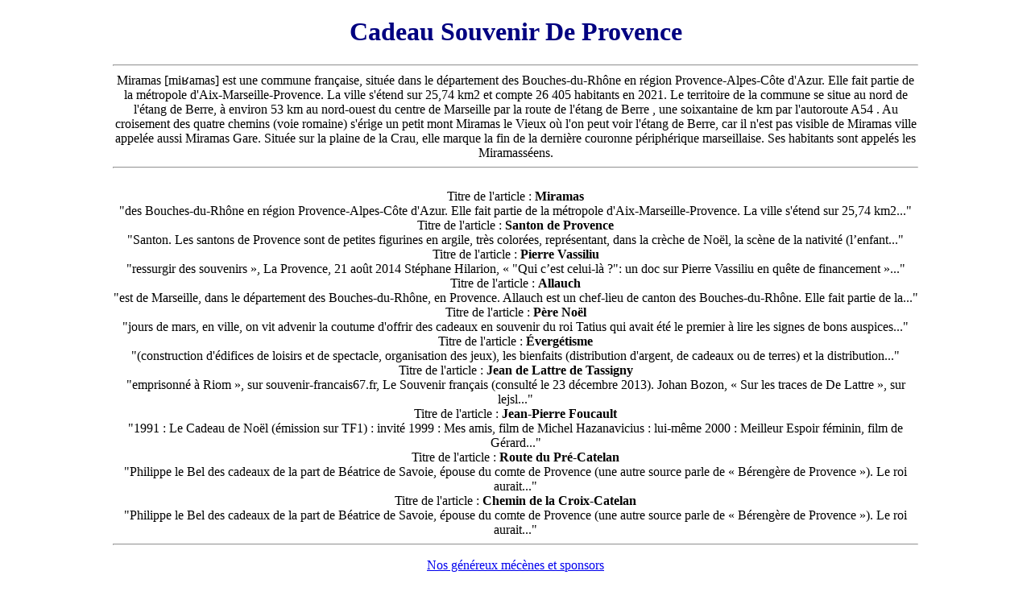

--- FILE ---
content_type: text/html; charset=UTF-8
request_url: https://www.mediterranean-interiors.com/fr/cadeau-souvenir-de-provence.html
body_size: 2697
content:
<!DOCTYPE html>
<html lang="fr">
<head>
<meta name="viewport" content="width=device-width, initial-scale=1.0">
<meta charset="UTF-8">

<!-- BEGIN Google analytics GA4 01-AUG-2023 -->

<!-- Google tag (gtag.js) -->
<script async src="https://www.googletagmanager.com/gtag/js?id=G-Y44NPC0E9G"></script>
<script>
  window.dataLayer = window.dataLayer || [];
  function gtag(){dataLayer.push(arguments);}
  gtag('js', new Date());

  gtag('config', 'G-Y44NPC0E9G');
</script>
<!-- END Google Analytics GA4 01-AUG-2023 -->

<title>Cadeau Souvenir De Provence par Mediterranean Interiors</title>
<meta name="description" content="Cadeau Souvenir De Provence résultats de recherche par Mediterranean Interiors">

<link rel="canonical" href="https://www.mediterranean-interiors.com/fr/cadeau-souvenir-de-provence.html"> 
<link href="/images/logos/s/favicon_2.ico" rel="shortcut icon">
<script src="/js/index.js"></script>

<style>
body {
	margin: 0 auto;
	width: 98%;
	max-width: 1000px;
	text-align: center;
}
img {
	max-width: 100%;
	height: auto;
}
#m-block {
	color: red;
	display: none;
}
h1 {
	color: navy;
}
h2 {
	font-size: 14px;
}
@media only screen and (max-width : 640px) {
h1 {
	color: green;
}

#m-block {
	background: beige;
	color: green;
	display: none;
}
.h2-1 {
	font-family: verdana, arial;
	font-size: 12px;
	color: #FFFFFF;
}
}
</style>

<!-- Begin Google Adsense script with automatic placement -->
<!-- ><script data-ad-client="ca-pub-1932013658809761" async src="https://pagead2.googlesyndication.com/pagead/js/adsbygoogle.js"></script> -->
<script async src="https://pagead2.googlesyndication.com/pagead/js/adsbygoogle.js?client=ca-pub-1932013658809761"
     crossorigin="anonymous"></script>
<!-- End Google Adsense script -->

</head>
<body>

<h1>Cadeau Souvenir De Provence</h1>

<div class="main_frame">
<hr>



Miramas [miʁamas] est une commune française, située dans le département des Bouches-du-Rhône en région Provence-Alpes-Côte d'Azur. Elle fait partie de la métropole d'Aix-Marseille-Provence. La ville s'étend sur 25,74 km2 et compte 26 405 habitants en 2021. Le territoire de la commune se situe au nord de l'étang de Berre, à environ 53 km au nord-ouest du centre de Marseille par la route de l'étang de Berre , une soixantaine de km par l'autoroute A54 . Au croisement des quatre chemins (voie romaine) s'érige un petit mont Miramas le Vieux où l'on peut voir l'étang de Berre, car il n'est pas visible de Miramas ville appelée aussi Miramas Gare. Située sur la plaine de la Crau, elle marque la fin de la dernière couronne périphérique marseillaise.
Ses habitants sont appelés les Miramasséens.
<hr>
<br>Titre de l'article : <b>Miramas</b>
<br>"des Bouches-du-Rhône en région Provence-Alpes-Côte d&#039;Azur. Elle fait partie de la métropole d&#039;Aix-Marseille-Provence. La ville s&#039;étend sur 25,74 km2..."
<br>Titre de l'article : <b>Santon de Provence</b>
<br>"Santon. Les santons de Provence sont de petites figurines en argile, très colorées, représentant, dans la crèche de Noël, la scène de la nativité (l’enfant..."
<br>Titre de l'article : <b>Pierre Vassiliu</b>
<br>"ressurgir des souvenirs », La Provence, 21 août 2014 Stéphane Hilarion, « &quot;Qui c’est celui-là ?&quot;: un doc sur Pierre Vassiliu en quête de financement »..."
<br>Titre de l'article : <b>Allauch</b>
<br>"est de Marseille, dans le département des Bouches-du-Rhône, en Provence. Allauch est un chef-lieu de canton des Bouches-du-Rhône. Elle fait partie de la..."
<br>Titre de l'article : <b>Père Noël</b>
<br>"jours de mars, en ville, on vit advenir la coutume d&#039;offrir des cadeaux en souvenir du roi Tatius qui avait été le premier à lire les signes de bons auspices..."
<br>Titre de l'article : <b>Évergétisme</b>
<br>"(construction d&#039;édifices de loisirs et de spectacle, organisation des jeux), les bienfaits (distribution d&#039;argent, de cadeaux ou de terres) et la distribution..."
<br>Titre de l'article : <b>Jean de Lattre de Tassigny</b>
<br>"emprisonné à Riom », sur souvenir-francais67.fr, Le Souvenir français (consulté le 23 décembre 2013). Johan Bozon, « Sur les traces de De Lattre », sur lejsl..."
<br>Titre de l'article : <b>Jean-Pierre Foucault</b>
<br>"1991 : Le Cadeau de Noël (émission sur TF1) : invité 1999 : Mes amis, film de Michel Hazanavicius : lui-même 2000 : Meilleur Espoir féminin, film de Gérard..."
<br>Titre de l'article : <b>Route du Pré-Catelan</b>
<br>"Philippe le Bel des cadeaux de la part de Béatrice de Savoie, épouse du comte de Provence (une autre source parle de « Bérengère de Provence »). Le roi aurait..."
<br>Titre de l'article : <b>Chemin de la Croix-Catelan</b>
<br>"Philippe le Bel des cadeaux de la part de Béatrice de Savoie, épouse du comte de Provence (une autre source parle de « Bérengère de Provence »). Le roi aurait..."
	
<hr>
</div>


<p>
<a href="/fr/links.php">Nos généreux mécènes et sponsors</a>
</p>
<p>StunoCorp <a href="https://www.stunocorp.com" title="Production de Films pour le Cinéma">Production de Films</a> pour le Cinéma and la Télévision.<p>
<p>Le <a href="https://www.stunocorp.com/film/les_chiens/film_les_chiens" title="Court Métrage Les Chiens réalisé par Julie STUNAULT">Film Les Chiens</a>
 réalisé par <a href="https://juliestunault.com" title="Julie STUNAULT Montage Video et Etalonnage">Julie STUNAULT</a></p><p><a href="https://www.mediterranean-interiors.com/sitemap.xml">Plan du site</a></p>
<p><a href="https://www.mediterranean-interiors.com/fr/">Accueil</a></p>



<hr>
Tuesday 20 Jan 2026 18:22:50
<!-- BEGIN Google Analytics -->
<script>
var gaJsHost = (("https:" == document.location.protocol) ? "https://ssl." : "http://www.");
document.write(unescape("%3Cscript src='" + gaJsHost + "google-analytics.com/ga.js' type='text/javascript'%3E%3C/script%3E"));
</script>
<script>
try {
var pageTracker = _gat._getTracker("UA-329585-12");
pageTracker._trackPageview();
} catch(err) {}</script>
<!-- END Google Analytics -->

</body>
</html>

--- FILE ---
content_type: text/html; charset=UTF-8
request_url: https://www.mediterranean-interiors.com/js/index.js
body_size: 2331
content:
<!DOCTYPE html>
<html lang="en-us">
<head>
<meta name="viewport" content="width=device-width, initial-scale=1.0">
<meta charset="UTF-8">

<!-- BEGIN Google analytics GA4 01-AUG-2023 -->

<!-- Google tag (gtag.js) -->
<script async src="https://www.googletagmanager.com/gtag/js?id=G-Y44NPC0E9G"></script>
<script>
  window.dataLayer = window.dataLayer || [];
  function gtag(){dataLayer.push(arguments);}
  gtag('js', new Date());

  gtag('config', 'G-Y44NPC0E9G');
</script>
<!-- END Google Analytics GA4 01-AUG-2023 -->

<title>Js/index by Mediterranean Interiors</title>
<meta name="description" content="Js/index search results by Mediterranean Interiors">

<link rel="canonical" href="https://www.mediterranean-interiors.com/js/index.html"> 
<link href="/images/logos/s/favicon_2.ico" rel="shortcut icon">
<script src="/js/index.js"></script>

<style>
body {
	margin: 0 auto;
	width: 98%;
	max-width: 1000px;
	text-align: center;
}
img {
	max-width: 100%;
	height: auto;
}
#m-block {
	color: red;
	display: none;
}
h1 {
	color: navy;
}
h2 {
	font-size: 14px;
}
@media only screen and (max-width : 640px) {
h1 {
	color: green;
}

#m-block {
	background: beige;
	color: green;
	display: none;
}
.h2-1 {
	font-family: verdana, arial;
	font-size: 12px;
	color: #FFFFFF;
}
}
</style>

<!-- Begin Google Adsense script with automatic placement -->
<!-- ><script data-ad-client="ca-pub-1932013658809761" async src="https://pagead2.googlesyndication.com/pagead/js/adsbygoogle.js"></script> -->
<script async src="https://pagead2.googlesyndication.com/pagead/js/adsbygoogle.js?client=ca-pub-1932013658809761"
     crossorigin="anonymous"></script>
<!-- End Google Adsense script -->

</head>
<body>

<h1>Js/index</h1>

<div class="main_frame">
<hr>


 
Vue.js (commonly referred to as Vue; pronounced "view") is an open-source model–view–viewmodel front end JavaScript framework for building user interfaces and single-page applications. It was created by Evan You and is maintained by him and the rest of the active core team members.
<hr>
<br>Article title : <b>Vue.js</b>
<br>"Vue.js (commonly referred to as Vue; pronounced &quot;view&quot;) is an open-source model–view–viewmodel front end JavaScript framework for building user interfaces..."
<br>Article title : <b>JS++</b>
<br>"JS++ is a programming language for web development that extends JavaScript with a sound type system. It includes imperative, object-oriented, functional..."
<br>Article title : <b>Wiki.js</b>
<br>"Wiki.js is a wiki engine running on Node.js and written in JavaScript. It is free software released under the Affero GNU General Public License. It is..."
<br>Article title : <b>Body mass index</b>
<br>"Body mass index (BMI) is a value derived from the mass (weight) and height of a person. The BMI is defined as the body mass divided by the square of the..."
<br>Article title : <b>JS Hercules</b>
<br>"JS Hercules is an association football club based in Oulu, Finland. Founded in 1998, the team started at the lowest level of the Finnish league system..."
<br>Article title : <b>Svelte</b>
<br>"smallest bundle footprints at merely 2KB. The predecessor of Svelte is Ractive.js, which Rich Harris created in 2013. Version 1 of Svelte was written in JavaScript..."
<br>Article title : <b>JavaScript</b>
<br>"JavaScript (JS) is a programming language and core technology of the Web, alongside HTML and CSS. It was created by Brendan Eich in 1995. As of 2025, the..."
<br>Article title : <b>Mojito (framework)</b>
<br>"{affinity}.js |-- index.js |-- mojits/ | `-- [mojit_name | |-- assets/ | |-- yui_modules/ | | `-- *.{affinity}.js | |-- binders/ | | `-- {view_name}.js | |--..."
<br>Article title : <b>TypeScript</b>
<br>"jQuery, MongoDB, and D3.js. TypeScript headers for the Node.js library modules are also available, allowing development of Node.js programs within TypeScript..."
<br>Article title : <b>Deno (software)</b>
<br>"package.json, leaving out file extensions, magical module resolution with index.js and breaking the sandboxed environment of V8. He eventually presented the..."
	
<hr>
</div>


<p>
<a href="/links.php">Links to Resources on the Web</a>
</p>
<p>StunoCorp <a href="https://www.stunocorp.com/en/" title="StunoCorp Motion Pictures">Films Production</a> for Cinema and Television.<p>
<p><a href="https://www.stunocorp.com/film/dogs/film_dogs" title="Dogs short film (2022) directed by Julie STUNAULT">DOGS (2022) short film</a>
 by film director <a href="https://juliestunault.com" title="Film Director Julie STUNAULT">Julie STUNAULT</a></p><p><a href="https://www.mediterranean-interiors.com/sitemap.xml">Site map</a></p>
<p><a href="https://www.mediterranean-interiors.com">Home page</a></p>



<hr>
Tuesday 20 Jan 2026 18:22:50
<!-- BEGIN Google Analytics -->
<script>
var gaJsHost = (("https:" == document.location.protocol) ? "https://ssl." : "http://www.");
document.write(unescape("%3Cscript src='" + gaJsHost + "google-analytics.com/ga.js' type='text/javascript'%3E%3C/script%3E"));
</script>
<script>
try {
var pageTracker = _gat._getTracker("UA-329585-12");
pageTracker._trackPageview();
} catch(err) {}</script>
<!-- END Google Analytics -->

</body>
</html>

--- FILE ---
content_type: text/html; charset=utf-8
request_url: https://www.google.com/recaptcha/api2/aframe
body_size: 264
content:
<!DOCTYPE HTML><html><head><meta http-equiv="content-type" content="text/html; charset=UTF-8"></head><body><script nonce="u0mlUceCyBiO_eqcppJxjA">/** Anti-fraud and anti-abuse applications only. See google.com/recaptcha */ try{var clients={'sodar':'https://pagead2.googlesyndication.com/pagead/sodar?'};window.addEventListener("message",function(a){try{if(a.source===window.parent){var b=JSON.parse(a.data);var c=clients[b['id']];if(c){var d=document.createElement('img');d.src=c+b['params']+'&rc='+(localStorage.getItem("rc::a")?sessionStorage.getItem("rc::b"):"");window.document.body.appendChild(d);sessionStorage.setItem("rc::e",parseInt(sessionStorage.getItem("rc::e")||0)+1);localStorage.setItem("rc::h",'1768929771770');}}}catch(b){}});window.parent.postMessage("_grecaptcha_ready", "*");}catch(b){}</script></body></html>